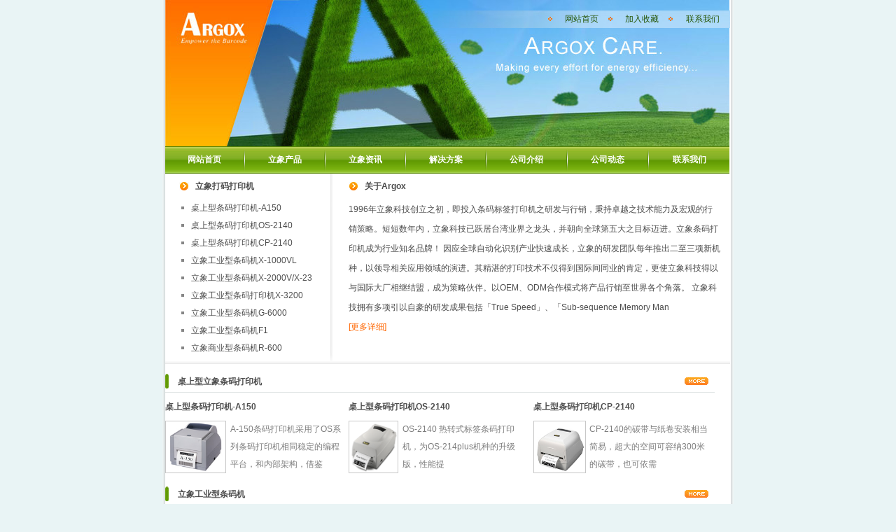

--- FILE ---
content_type: text/html
request_url: http://cnargox.com/
body_size: 9372
content:

<!DOCTYPE html PUBLIC "-//W3C//DTD XHTML 1.0 Transitional//EN" "http://www.w3.org/TR/xhtml1/DTD/xhtml1-transitional.dtd">
<html xmlns="http://www.w3.org/1999/xhtml">

<head>
<meta http-equiv="Content-Type" content="text/html; charset=utf-8" />
<title>Argox中国，Argox条码打印机,立象条码打印机,Argox条码机,立象条码打印机价格,立象条码打印机驱动</title>
<meta name="keywords" content="立象条码打印机,Argox条码打印机,Argox条码机,立象条码打印机价格,立象条码打印机驱动" />
<meta name="description" content="Argox中国，立象条码打印机，Argox条码打印机服务网站。提供立象条码打印机价格查询，立象条码打印机驱动下载。免费热线：400-886-1589" />
<link type="text/css" rel="stylesheet" href="/style/lxmain.css" />
</head>
<body>

<table width="816" border="0" align="center" cellpadding="0" cellspacing="0" class="mar_cen">
  <tr>
    <td class="leftbank">&nbsp;</td>
    <td><table width="806" border="0" cellspacing="0" cellpadding="0">
      <tr>
        <td class="flbani" valign="top"><table width="425" border="0" align="right" cellpadding="0" cellspacing="0" class="topbnak">
          <tr>
            <td><table width="260" border="0" align="right" cellpadding="0" cellspacing="0">
              <tr>
                <td><img src="/images/topdian.jpg" width="6" height="6" /></td>
                <td align="center"><a href="index.html">网站首页</a></td>
                <td><img src="/images/topdian.jpg" width="6" height="6" /></td>
                <td align="center"><a href="#" onclick="javascript:window.external.AddFavorite('http://www.cnargox.com','立象条码打印机')">加入收藏</a></td>
                <td><img src="/images/topdian.jpg" width="6" height="6" /></td>
                <td align="center"><a href="contact.html">联系我们</a></td>
              </tr>
            </table></td>
          </tr>
        </table></td>
      </tr>
      <tr>
        <td><table width="806" border="0" cellspacing="0" cellpadding="0" class="menbank">
          <tr>
            <td align="center"><a href="index.html">网站首页</a></td>
            <td align="center"><img src="images/tiaozi.jpg" width="2" height="34" /></td>
            <td align="center"><a href="product.html">立象产品</a></td>
            <td align="center"><img src="images/tiaozi.jpg" width="2" height="34" /></td>
            <td align="center"><a href="news.html">立象资讯</a></td>
            <td align="center"><img src="images/tiaozi.jpg" width="2" height="34" /></td>
            <td align="center"><a href="case.html">解决方案</a></td>
            <td align="center"><img src="images/tiaozi.jpg" width="2" height="34" /></td>
            <td align="center"><a href="company.html">公司介绍</a></td>
            <td align="center"><img src="images/tiaozi.jpg" width="2" height="34" /></td>
            <td align="center"><a href="comnews.html">公司动态</a></td>
            <td align="center"><img src="images/tiaozi.jpg" width="2" height="34" /></td>
            <td align="center"><a href="contact.html">联系我们</a></td>
          </tr>
        </table></td>
      </tr>
      <tr>
        <td><table width="806" border="0" cellspacing="0" cellpadding="0">
          <tr>
            <td width="226" valign="top"><table width="226" border="0" cellspacing="0" cellpadding="0">
              <tr>
                <td><table width="226" border="0" cellspacing="0" cellpadding="0" class="titlbnka">
                  <tr>
                    <td width="33" align="center"><img src="/images/bigdian.jpg" width="14" height="12" /></td>
                    <td width="193">立象打码打印机</td>
                  </tr>
                </table></td>
              </tr>
              <tr>
                <td>
                 
                 <table width="226" border="0" cellspacing="0" cellpadding="0" class="liniesi">
                 
                  <tr>
                    <td width="29" align="right"><img src="/images/dian.jpg" /></td>
                    <td width="197" class="padd_left10"><a href="viewproduct_1.html" title="桌上型条码打印机-A150">桌上型条码打印机-A150</a></td>
                  </tr>
                  
                  <tr>
                    <td width="29" align="right"><img src="/images/dian.jpg" /></td>
                    <td width="197" class="padd_left10"><a href="viewproduct_2.html" title="桌上型条码打印机OS-2140">桌上型条码打印机OS-2140</a></td>
                  </tr>
                  
                  <tr>
                    <td width="29" align="right"><img src="/images/dian.jpg" /></td>
                    <td width="197" class="padd_left10"><a href="viewproduct_3.html" title="桌上型条码打印机CP-2140">桌上型条码打印机CP-2140</a></td>
                  </tr>
                  
                  <tr>
                    <td width="29" align="right"><img src="/images/dian.jpg" /></td>
                    <td width="197" class="padd_left10"><a href="viewproduct_4.html" title="立象工业型条码机X-1000VL">立象工业型条码机X-1000VL</a></td>
                  </tr>
                  
                  <tr>
                    <td width="29" align="right"><img src="/images/dian.jpg" /></td>
                    <td width="197" class="padd_left10"><a href="viewproduct_5.html" title="立象工业型条码机X-2000V/X-2300E">立象工业型条码机X-2000V/X-23</a></td>
                  </tr>
                  
                  <tr>
                    <td width="29" align="right"><img src="/images/dian.jpg" /></td>
                    <td width="197" class="padd_left10"><a href="viewproduct_7.html" title="立象工业型条码打印机X-3200">立象工业型条码打印机X-3200</a></td>
                  </tr>
                  
                  <tr>
                    <td width="29" align="right"><img src="/images/dian.jpg" /></td>
                    <td width="197" class="padd_left10"><a href="viewproduct_8.html" title="立象工业型条码机G-6000">立象工业型条码机G-6000</a></td>
                  </tr>
                  
                  <tr>
                    <td width="29" align="right"><img src="/images/dian.jpg" /></td>
                    <td width="197" class="padd_left10"><a href="viewproduct_9.html" title="立象工业型条码机F1">立象工业型条码机F1</a></td>
                  </tr>
                  
                  <tr>
                    <td width="29" align="right"><img src="/images/dian.jpg" /></td>
                    <td width="197" class="padd_left10"><a href="viewproduct_10.html" title="立象商业型条码机R-600">立象商业型条码机R-600</a></td>
                  </tr>
                  
                  </table>
                
                </td>
              </tr>
            </table></td>
            <td width="10"><img src="/images/shuxian.jpg" /></td>
            <td width="570" valign="top"><table width="561" border="0" cellspacing="0" cellpadding="0">
              <tr>
                <td><table border="0" cellspacing="0" cellpadding="0" class="titlbnka">
                  <tr>
                    <td width="33" align="center"><img src="/images/bigdian.jpg" width="14" height="12" /></td>
                    <td >关于Argox</td>
                  </tr>
                </table></td>
              </tr>
              <tr>
                <td class="aboutja">
                

 1996年立象科技创立之初，即投入条码标签打印机之研发与行销，秉持卓越之技术能力及宏观的行销策略。短短数年内，立象科技已跃居台湾业界之龙头，并朝向全球第五大之目标迈进。立象条码打印机成为行业知名品牌！




 因应全球自动化识别产业快速成长，立象的研发团队每年推出二至三项新机种，以领导相关应用领域的演进。其精湛的打印技术不仅得到国际间同业的肯定，更使立象科技得以与国际大厂相继结盟，成为策略伙伴。以OEM、ODM合作模式将产品行销至世界各个角落。



 立象科技拥有多项引以自豪的研发成果包括「True Speed」、「Sub-sequence Memory Man
                <br />
<a href="company.html"><span class="ahong">[更多详细]</span> </a></td>
              </tr>
            </table></td>
          </tr>
        </table></td>
      </tr>
      <tr>
        <td class="xianbank">&nbsp;</td>
      </tr>
      <tr>
        <td>
        
        <table width="785" border="0" align="center" cellpadding="0" cellspacing="0">
          
          <tr>
            <td><table width="785" border="0" cellspacing="0" cellpadding="0" class="fontti">
              <tr>
                <td width="18"><img src="/images/shudin.jpg" width="5" height="21" /></td>
                <td width="724" valign="bottom">桌上型立象条码打印机</td>
                <td width="43"><a href="productslist_14_1.html"><img src="/images/more.jpg" width="34" height="11" /></a></td>
              </tr>
            </table></td>
          </tr>
          
          <tr style="padding-top:5px">
            <td>
            
            
            <table width="785" border="0" cellspacing="0" cellpadding="0" style="margin-bottom:5px">  
              <tr>
              
                <td width="395" valign="top">      
                <table width="100%" border="0" cellspacing="0" cellpadding="0" class="bojsie" >
                  <tr>
                    <td height="40" colspan="2" class="lin_hei40"><a href="viewproduct_1.html" title="桌上型条码打印机-A150" style="font-weight:bold">桌上型条码打印机-A150</a></td>
                  </tr>
                  <tr>
                    <td width="26%"><a href="viewproduct_1.html"><img src="/xy_UpLoadFile/Product/a150L[1].jpg" height="73" alt="桌上型条码打印机-A150"/></a></td>
                    <td width="74%" align="left" valign="top" style="padding:0 5px 0 5px">A-150条码打印机采用了OS系列条码打印机相同稳定的编程平台，和内部架构，借鉴</td>
                  </tr>
                </table>
                
                </td> 
                
                <td width="395" valign="top">      
                <table width="100%" border="0" cellspacing="0" cellpadding="0" class="bojsie" >
                  <tr>
                    <td height="40" colspan="2" class="lin_hei40"><a href="viewproduct_2.html" title="桌上型条码打印机OS-2140" style="font-weight:bold">桌上型条码打印机OS-2140</a></td>
                  </tr>
                  <tr>
                    <td width="26%"><a href="viewproduct_2.html"><img src="/xy_UpLoadFile/Product/OS21400.gif" height="73" alt="桌上型条码打印机OS-2140"/></a></td>
                    <td width="74%" align="left" valign="top" style="padding:0 5px 0 5px">OS-2140 热转式标签条码打印机，为OS-214plus机种的升级版，性能提</td>
                  </tr>
                </table>
                
                </td> 
                
                <td width="395" valign="top">      
                <table width="100%" border="0" cellspacing="0" cellpadding="0" class="bojsie" >
                  <tr>
                    <td height="40" colspan="2" class="lin_hei40"><a href="viewproduct_3.html" title="桌上型条码打印机CP-2140" style="font-weight:bold">桌上型条码打印机CP-2140</a></td>
                  </tr>
                  <tr>
                    <td width="26%"><a href="viewproduct_3.html"><img src="/xy_UpLoadFile/Product/cp-2140[1].jpg" height="73" alt="桌上型条码打印机CP-2140"/></a></td>
                    <td width="74%" align="left" valign="top" style="padding:0 5px 0 5px">CP-2140的碳带与纸卷安装相当简易，超大的空间可容纳300米的碳带，也可依需</td>
                  </tr>
                </table>
                
                </td> 
                
              </tr>
              
              
              <tr><td height="10" colspan="2" valign="top"></td>
              </tr>
            </table>
            
            </td>
          </tr>
          
          <tr>
            <td><table width="785" border="0" cellspacing="0" cellpadding="0" class="fontti">
              <tr>
                <td width="18"><img src="/images/shudin.jpg" width="5" height="21" /></td>
                <td width="724" valign="bottom">立象工业型条码机</td>
                <td width="43"><a href="productslist_15_1.html"><img src="/images/more.jpg" width="34" height="11" /></a></td>
              </tr>
            </table></td>
          </tr>
          
          <tr style="padding-top:5px">
            <td>
            
            
            <table width="785" border="0" cellspacing="0" cellpadding="0" style="margin-bottom:5px">  
              <tr>
              
                <td width="395" valign="top">      
                <table width="100%" border="0" cellspacing="0" cellpadding="0" class="bojsie" >
                  <tr>
                    <td height="40" colspan="2" class="lin_hei40"><a href="viewproduct_4.html" title="立象工业型条码机X-1000VL" style="font-weight:bold">立象工业型条码机X-1000VL</a></td>
                  </tr>
                  <tr>
                    <td width="26%"><a href="viewproduct_4.html"><img src="/xy_UpLoadFile/Product/1000V[1].jpg" height="73" alt="立象工业型条码机X-1000VL"/></a></td>
                    <td width="74%" align="left" valign="top" style="padding:0 5px 0 5px">新款X-1000VL工业型条码机出色的性价比，内建USB及全金属机身，适合各种恶</td>
                  </tr>
                </table>
                
                </td> 
                
                <td width="395" valign="top">      
                <table width="100%" border="0" cellspacing="0" cellpadding="0" class="bojsie" >
                  <tr>
                    <td height="40" colspan="2" class="lin_hei40"><a href="viewproduct_5.html" title="立象工业型条码机X-2000V/X-2300E" style="font-weight:bold">立象工业型条码机X-2000V/X-2300E</a></td>
                  </tr>
                  <tr>
                    <td width="26%"><a href="viewproduct_5.html"><img src="/xy_UpLoadFile/Product/2000V[1].jpg" height="73" alt="立象工业型条码机X-2000V/X-2300E"/></a></td>
                    <td width="74%" align="left" valign="top" style="padding:0 5px 0 5px">多功能新款X-2000V工业型条码打印机，独特的“脱机打印”功能，通过标准PS/</td>
                  </tr>
                </table>
                
                </td> 
                
                <td width="395" valign="top">      
                <table width="100%" border="0" cellspacing="0" cellpadding="0" class="bojsie" >
                  <tr>
                    <td height="40" colspan="2" class="lin_hei40"><a href="viewproduct_7.html" title="立象工业型条码打印机X-3200" style="font-weight:bold">立象工业型条码打印机X-3200</a></td>
                  </tr>
                  <tr>
                    <td width="26%"><a href="viewproduct_7.html"><img src="/xy_UpLoadFile/Product/x3200[1]2.jpg" height="73" alt="立象工业型条码打印机X-3200"/></a></td>
                    <td width="74%" align="left" valign="top" style="padding:0 5px 0 5px">X-3200</td>
                  </tr>
                </table>
                
                </td> 
                
              </tr>
              
              
              <tr><td height="10" colspan="2" valign="top"></td>
              </tr>
            </table>
            
            </td>
          </tr>
          
        </table>
        
        
        </td>
      </tr>
      <tr>
        <td><table width="785" border="0" align="center" cellpadding="0" cellspacing="0" class="mar_botom">
          <tr>
            <td>&nbsp;</td>
          </tr>
          <tr>
            <td>&nbsp;</td>
          </tr>
        </table></td>
      </tr>
      <tr>
        <td class="xianbank padd_top10">&nbsp;</td>
      </tr>
      <tr>
        <td><table width="806" border="0" cellspacing="0" cellpadding="0">
          <tr>
            
            <td valign="top">
            <table width="266" border="0" cellspacing="0" cellpadding="0">
              <tr>
                <td width="266"><table width="226" border="0" cellspacing="0" cellpadding="0" class="titlbnka">
                  <tr>
                    <td width="33" align="center"><img src="/images/shudin.jpg" width="5" height="21" /></td>
                    <td width="193">条码行业资讯</td>
                  </tr>
                </table></td>
              </tr>
              
              <tr>
                <td>
                <table width="269" border="0" cellspacing="0" cellpadding="0" class="liniesi">
                    
                  <tr>
                    <td width="29" align="right"><img src="/images/huandian.jpg" width="3" height="3" /></td>
                    <td width="240" class="padd_left10"><a href="vnews_183.html" title="Arogx条码打印机恢复出厂设置方法步骤">Arogx条码打印机恢复出厂设置方法</a></td>
                  </tr>
                    
                  <tr>
                    <td width="29" align="right"><img src="/images/huandian.jpg" width="3" height="3" /></td>
                    <td width="240" class="padd_left10"><a href="vnews_180.html" title="立象桌上型条码打印机好用吗？">立象桌上型条码打印机好用吗？</a></td>
                  </tr>
                    
                  <tr>
                    <td width="29" align="right"><img src="/images/huandian.jpg" width="3" height="3" /></td>
                    <td width="240" class="padd_left10"><a href="vnews_177.html" title="电子标签在库存管理中r的优势？">电子标签在库存管理中r的优势？</a></td>
                  </tr>
                    
                  <tr>
                    <td width="29" align="right"><img src="/images/huandian.jpg" width="3" height="3" /></td>
                    <td width="240" class="padd_left10"><a href="vnews_174.html" title="ARGOX全系列纸张校准方法">ARGOX全系列纸张校准方法</a></td>
                  </tr>
                    
                  <tr>
                    <td width="29" align="right"><img src="/images/huandian.jpg" width="3" height="3" /></td>
                    <td width="240" class="padd_left10"><a href="vnews_170.html" title="使用立象条码打印机有什么优势">使用立象条码打印机有什么优势</a></td>
                  </tr>
                    
                  <tr>
                    <td width="29" align="right"><img src="/images/huandian.jpg" width="3" height="3" /></td>
                    <td width="240" class="padd_left10"><a href="vnews_167.html" title="立象条码打印机驱动怎样安装">立象条码打印机驱动怎样安装</a></td>
                  </tr>
                    
                  <tr>
                    <td width="29" align="right"><img src="/images/huandian.jpg" width="3" height="3" /></td>
                    <td width="240" class="padd_left10"><a href="vnews_164.html" title="常用的条码标签的分类介绍">常用的条码标签的分类介绍</a></td>
                  </tr>
                    
                  <tr>
                    <td width="29" align="right"><img src="/images/huandian.jpg" width="3" height="3" /></td>
                    <td width="240" class="padd_left10"><a href="vnews_162.html" title="工业型条码机X-2000V/X-2300E特点介绍">工业型条码机X-2000V/X-23</a></td>
                  </tr>
                    
                  <tr>
                    <td width="29" align="right"><img src="/images/huandian.jpg" width="3" height="3" /></td>
                    <td width="240" class="padd_left10"><a href="vnews_160.html" title="为什么打印条码标签时需要用专用条码标签打印机？">为什么打印条码标签时需要用专用条码标</a></td>
                  </tr>
                    
                  <tr>
                    <td width="29" align="right"><img src="/images/huandian.jpg" width="3" height="3" /></td>
                    <td width="240" class="padd_left10"><a href="vnews_158.html" title="选择工业级条码标签打印机的原因及优势">选择工业级条码标签打印机的原因及优势</a></td>
                  </tr>
                  
                  <tr>
                  	<td colspan="2" align="right" class="mojline"><a href="newslist_14_1.html"><img src="/images/more.jpg" width="34" height="11" /></a></td>
                  </tr>
                </table></td>
              </tr>
            </table>
            </td>
            
            <td valign="top">
            <table width="266" border="0" cellspacing="0" cellpadding="0">
              <tr>
                <td width="266"><table width="226" border="0" cellspacing="0" cellpadding="0" class="titlbnka">
                  <tr>
                    <td width="33" align="center"><img src="/images/shudin.jpg" width="5" height="21" /></td>
                    <td width="193">立象条码解决方案</td>
                  </tr>
                </table></td>
              </tr>
              
              <tr>
                <td>
                <table width="269" border="0" cellspacing="0" cellpadding="0" class="liniesi">
                    
                  <tr>
                    <td width="29" align="right"><img src="/images/huandian.jpg" width="3" height="3" /></td>
                    <td width="240" class="padd_left10"><a href="vnews_184.html" title="热敏条码打印机的耗材介绍">热敏条码打印机的耗材介绍</a></td>
                  </tr>
                    
                  <tr>
                    <td width="29" align="right"><img src="/images/huandian.jpg" width="3" height="3" /></td>
                    <td width="240" class="padd_left10"><a href="vnews_181.html" title="立象标签打印机具有哪些优势？">立象标签打印机具有哪些优势？</a></td>
                  </tr>
                    
                  <tr>
                    <td width="29" align="right"><img src="/images/huandian.jpg" width="3" height="3" /></td>
                    <td width="240" class="padd_left10"><a href="vnews_178.html" title="RFID技术对供应链透明度的影响">RFID技术对供应链透明度的影响</a></td>
                  </tr>
                    
                  <tr>
                    <td width="29" align="right"><img src="/images/huandian.jpg" width="3" height="3" /></td>
                    <td width="240" class="padd_left10"><a href="vnews_175.html" title="立象工业型条码机制造业解决方案">立象工业型条码机制造业解决方案</a></td>
                  </tr>
                    
                  <tr>
                    <td width="29" align="right"><img src="/images/huandian.jpg" width="3" height="3" /></td>
                    <td width="240" class="padd_left10"><a href="vnews_172.html" title="维护标签打印机时的常见问题有哪些？">维护标签打印机时的常见问题有哪些？</a></td>
                  </tr>
                    
                  <tr>
                    <td width="29" align="right"><img src="/images/huandian.jpg" width="3" height="3" /></td>
                    <td width="240" class="padd_left10"><a href="vnews_171.html" title="立象条码打印机在技术支持和维修售后服务方面有哪些保障措施？">立象条码打印机在技术支持和维修售后服</a></td>
                  </tr>
                    
                  <tr>
                    <td width="29" align="right"><img src="/images/huandian.jpg" width="3" height="3" /></td>
                    <td width="240" class="padd_left10"><a href="vnews_168.html" title="热敏打印机可以打印的耗材介绍">热敏打印机可以打印的耗材介绍</a></td>
                  </tr>
                    
                  <tr>
                    <td width="29" align="right"><img src="/images/huandian.jpg" width="3" height="3" /></td>
                    <td width="240" class="padd_left10"><a href="vnews_165.html" title="制造业适合的条码打印机介绍">制造业适合的条码打印机介绍</a></td>
                  </tr>
                    
                  <tr>
                    <td width="29" align="right"><img src="/images/huandian.jpg" width="3" height="3" /></td>
                    <td width="240" class="padd_left10"><a href="vnews_161.html" title="条码标签和碳带的关系">条码标签和碳带的关系</a></td>
                  </tr>
                    
                  <tr>
                    <td width="29" align="right"><img src="/images/huandian.jpg" width="3" height="3" /></td>
                    <td width="240" class="padd_left10"><a href="vnews_157.html" title="条码追溯管理解决方案">条码追溯管理解决方案</a></td>
                  </tr>
                  
                  <tr>
                  	<td colspan="2" align="right" class="mojline"><a href="newslist_16_1.html"><img src="/images/more.jpg" width="34" height="11" /></a></td>
                  </tr>
                </table></td>
              </tr>
            </table>
            </td>
            
            <td valign="top">
            <table width="266" border="0" cellspacing="0" cellpadding="0">
              <tr>
                <td width="266"><table width="226" border="0" cellspacing="0" cellpadding="0" class="titlbnka">
                  <tr>
                    <td width="33" align="center"><img src="/images/shudin.jpg" width="5" height="21" /></td>
                    <td width="193">立象条码打印机动态</td>
                  </tr>
                </table></td>
              </tr>
              
              <tr>
                <td>
                <table width="269" border="0" cellspacing="0" cellpadding="0" class="liniesi">
                    
                  <tr>
                    <td width="29" align="right"><img src="/images/huandian.jpg" width="3" height="3" /></td>
                    <td width="240" class="padd_left10"><a href="vnews_182.html" title="桌面条码打印机立象CP-2140的特性">桌面条码打印机立象CP-2140的特</a></td>
                  </tr>
                    
                  <tr>
                    <td width="29" align="right"><img src="/images/huandian.jpg" width="3" height="3" /></td>
                    <td width="240" class="padd_left10"><a href="vnews_179.html" title="热敏打印适合哪些行业？">热敏打印适合哪些行业？</a></td>
                  </tr>
                    
                  <tr>
                    <td width="29" align="right"><img src="/images/huandian.jpg" width="3" height="3" /></td>
                    <td width="240" class="padd_left10"><a href="vnews_176.html" title="立象条码机如何提升库存管理效率？">立象条码机如何提升库存管理效率？</a></td>
                  </tr>
                    
                  <tr>
                    <td width="29" align="right"><img src="/images/huandian.jpg" width="3" height="3" /></td>
                    <td width="240" class="padd_left10"><a href="vnews_173.html" title="立象短距离扫描器AS-8000的应用方式">立象短距离扫描器AS-8000的应用</a></td>
                  </tr>
                    
                  <tr>
                    <td width="29" align="right"><img src="/images/huandian.jpg" width="3" height="3" /></td>
                    <td width="240" class="padd_left10"><a href="vnews_169.html" title="桌上型条码打印机ARGOX CP-2140">桌上型条码打印机ARGOX CP-2</a></td>
                  </tr>
                    
                  <tr>
                    <td width="29" align="right"><img src="/images/huandian.jpg" width="3" height="3" /></td>
                    <td width="240" class="padd_left10"><a href="vnews_166.html" title="桌上型条码打印机在珠宝行业的应用：">桌上型条码打印机在珠宝行业的应用：</a></td>
                  </tr>
                    
                  <tr>
                    <td width="29" align="right"><img src="/images/huandian.jpg" width="3" height="3" /></td>
                    <td width="240" class="padd_left10"><a href="vnews_163.html" title="ARGOX系列热转印条码标签打印机的几种优点介绍">ARGOX系列热转印条码标签打印机的</a></td>
                  </tr>
                    
                  <tr>
                    <td width="29" align="right"><img src="/images/huandian.jpg" width="3" height="3" /></td>
                    <td width="240" class="padd_left10"><a href="vnews_159.html" title="立象条码打印机走空纸时的解决方法介绍">立象条码打印机走空纸时的解决方法介绍</a></td>
                  </tr>
                    
                  <tr>
                    <td width="29" align="right"><img src="/images/huandian.jpg" width="3" height="3" /></td>
                    <td width="240" class="padd_left10"><a href="vnews_156.html" title="立象数据采集器手持终端的应用">立象数据采集器手持终端的应用</a></td>
                  </tr>
                    
                  <tr>
                    <td width="29" align="right"><img src="/images/huandian.jpg" width="3" height="3" /></td>
                    <td width="240" class="padd_left10"><a href="vnews_151.html" title="热敏打印机芯的应用领域">热敏打印机芯的应用领域</a></td>
                  </tr>
                  
                  <tr>
                  	<td colspan="2" align="right" class="mojline"><a href="newslist_17_1.html"><img src="/images/more.jpg" width="34" height="11" /></a></td>
                  </tr>
                </table></td>
              </tr>
            </table>
            </td>
            
            </tr>
            
        </table></td>
      </tr>
      <tr>
        <td class="xianbank padd_top10">&nbsp;</td>
      </tr>
	  <tr>
        <td><div style="height:200px; overflow-y:scroll;border:1px solid #ccc; padding:10px; line-height:20px;">
          <p> &nbsp;&nbsp;&nbsp;&nbsp;ARGOX为了满足各类客户的要求，为广大用户提供了桌上型、工业型、便携式、项目类四大类的条码打印机。桌上型条码机有A系列、OS系列、CP系列；工业型条码机有X系列、	F系列、G系列。应用范围：食品、电子、化工、服装、纺织、运输、配送、物流、铁路、机场、车站、邮政、医疗、零售、服务、教育与图书馆......<br />
            G-6000打印机零售栈板应用 <br />&nbsp;&nbsp;&nbsp;&nbsp;立象科技成立于1996年，以自创ARGOX品牌生产销售全系列条码产品遍及全世界70多个国家。作为自动辨识行业领导品牌的产品服务和解决方案提供商，ARGOX致力于条码标签打印机、条码扫描器以及手持终端及相关设备的研发、生产和营销，是亚洲唯一一家供应全线条码产品及周边设备的厂家，充分满足客户一站式购足需求。 <br /> 
            &nbsp;&nbsp;&nbsp;&nbsp;Argox在大陆市场的全面深化，立象科技已在广州、北京设立子公司，辖下全国30多家代理商，替用户提供全面的产品服务。为加速提高服务效能，立象计划陆续于各级城市设立形象店，提供用户快速、积极、有效的技术支持和服务响应，目前已设立山东办事处、沈阳办事处、成都办事处 。立象科技将经营总部及制造工厂设于台湾，在美国加州、中国大陆设有分公司，产品销售及服务据点遍及70多个国家，拥有众多欧洲和日本等世界级的OEM客户，是全球第一大的条码打印机OEM供货商以及全球第一大线性CCD条码扫描器供货商；自有品牌Argox产品凭借着卓越的产品品质和出色的技术服务，在巴西、印度、土耳其、东南亚等地的商用条码打印机市场取得销量第一的领先地位，ARGOX产品广泛地在世界各地的工厂、医院、邮局以及各零售通路使用，其“创新、品质、服务”的核心竞争力得到了充分体现。 <br />
           
            
            &nbsp;&nbsp;&nbsp;&nbsp;Argox在意大利的合作伙伴-Pernix，选定Argox G-6000工业打印机，提供零售栈板标签应用的解决方案给他的客户Eurofrigo Vernate公司。Eurofrigo Vernate公司要求Pernix提供支持6英吋宽的标签打印机,可以支持从IBM/AS400主机到现行主机端编辑和客制化最少数量的物流应用程序的德国工业标准A5大小的成卷标签。<br />
            而Argox G-6000可以充分满足Eurofrigo Vernate对于以德国工业标准A5标签来追踪零售栈板辨识的需求,除此之外G6000还能实现其他打印需求，例如特殊EAN128以及SSCC这类在物流货运上较常使用的条形码类型，且支持最小的输出尺寸,提供最佳的打印质量以及耐用标签的使用以满足后续追踪的稳定度。<br />
            &nbsp;&nbsp;&nbsp;&nbsp;G6000的优势包含了较低的设备投入成本以及提供多种用途外,还有一个打印复原的功能!
            当碳带或是标签用完的时候,可以利用LCD控制面板进行打印热度、打印偏移量以及撕纸位置的调整设置. Pernix'提供给Eurofrigo Vernate的完整方案中还包含了Teklynx的条码编辑软件-”Codesoft”命令档案转译的中间件，该软件得以将输入打印数据及任务的Codesoft卷标样式自动且没有差错的传送到G-6000打印机进行打印。<br />
            &nbsp;&nbsp;&nbsp;&nbsp;Argox G-6000 THT打印驱动搭配Codesoft软件,不仅完善PPLA打印语言,并且加速快速需求处理的程序。G-6000提供高速打印，且为专门针对6英吋宽幅打印需求而设计的高性能工业型机种,金属外壳对于严苛工业环境下的操作以及温度、粉尘等环境都能确保持续的打印作业,G-6000不管是打印条码或是小的文数字都有很好的打印质量. 而且操作简单,可以轻松的调整以及维护，绝对是工业应用方案中绝佳的推荐机种！</p>
       
		
		</div></td>
      </tr>
      <tr>
        <td align="center" class="bottom"><table width="100%" border="0">
          <tr>
            <td align="center"><strong>Argox中国,Argox条码打印机,Argox条码机,立象条码打印机。</strong> <br />
            Copyright(c) 2011  立象条码打印机 All Rights Reserved.   全国免费服务热线： 136 4982 5487&nbsp;&nbsp;&nbsp; <a href="http://www.cnargox.com/sitemap.asp" target="_blank">网站地图</a>&nbsp;&nbsp;&nbsp;<a href="argox.htm" target="_blank">简化版</a>
             </td>
          </tr>
</table>
</td>
      </tr>
      <tr>
        <td>&nbsp;</td>
      </tr>
    </table></td>
    <td class="rightbank">&nbsp;</td>
  </tr>
</table>
</body>
</html>


--- FILE ---
content_type: text/css
request_url: http://cnargox.com/style/lxmain.css
body_size: 1050
content:
@charset "utf-8";
/* CSS Document */
*{ margin:0px; padding:0px;}
body{ font-size:12px; font-family:Arial, Helvetica, sans-serif; background:#e9f4f5; color:#4d4d4d}
a{ color:#4d4d4d; text-decoration:none;}
a img{ border:none;}
a:hover{ color:#ff6600; text-decoration:underline}
.mar_cen{ margin:0 auto; background:#FFFFFF}
.leftbank{ background:url(../images/lefbank.jpg) repeat-y; width:5px;}
.rightbank{ background:url(../images/rightbank.jpg) repeat-y; width:5px;}
.flbani{ background:url(../images/banner.jpg) no-repeat; height:209px;}
.topbnak{ background:url(../images/topbank.jpg) no-repeat; width:425px; height:25px; margin-top:15px; line-height:25px; color:#265504}
.topbnak a{ color:#265504; text-decoration:none;}
.topbnak a:hover{ color:#265504; text-decoration:underline;}
.menbank{ background:url(../images/menbank.jpg) repeat-x;  height:39px; line-height:39px; font-weight:bold}
.menbank a{ color:#FFFFFF; text-decoration:none;}
.menbank a:hover{ color:#fff; text-decoration:underline;}
.titlbnka{ margin:10px; font-weight:bold; margin-right:0px;}
.liniesi{ line-height:25px;}
.padd_left10{ padding-left:10px;}
.aboutja{ padding-left:20px; line-height:25px; padding-right:10px; line-height:28px;}
.ahong{ color:#ff6600;}
.xianbank{ background:url(../images/xiandi.jpg) repeat-x; height:4px;}
.fontti{ font-weight:bold; border-bottom:1px solid #e1e5e5; height:30px; line-height:30px;}
.bojsie{ line-height:25px; color:#7d7d7d;}
.lin_hei40{ line-height:40px;}
.bojsie a img{ border:1px solid #c7c7c7;}
.borlefi{ border-left:1px solid #c7c7c7;}
.mar_left5{ margin-left:7px;}
.mar_botom{ margin-bottom:10px;}
.bottom{ line-height:30px;}
.mojline{ line-height:30px; height:30px;}
.shubnaiw{ background:url(../images/newdmbanktia.jpg) repeat-y; width:4px;}
.lefbank{ background:#f8f8f8;}
.mar_top10{ margin-top:10px;}
.tibnakiw{ background:url(../images/leftiitlebank.jpg) no-repeat; width:217px; height:27px; line-height:27px; font-weight:bold; color:#FFFFFF; text-indent:15px}
.prolist{ line-height:30px;}
.conntitl{ font-weight:bold; height:30px; line-height:30px; border-bottom:1px solid #e0dfdf;}
.coowoj{ color:#ff6600}
.dieljproi{ border-bottom:1px solid #e1e5e5; line-height:30px;}
.fenyelsi{ padding-top:20px; line-height:25px;}
.newdise{ color:#999999}
.fenye{ margin-bottom:10px; margin-top:10px; }
.fenye a{ border:1px solid #78AF16; background:#78AF16; color:#FFf; padding-left:10px; padding-right:10px; padding-top:3px; padding-bottom:3px;}